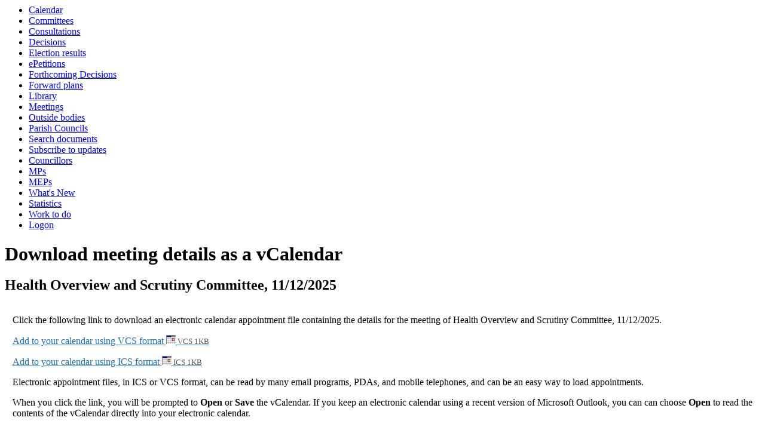

--- FILE ---
content_type: text/html; charset=utf-8
request_url: https://democracy.eastsussex.gov.uk/mgVCalendarSingleExplain.aspx?EID=6389&ET=51&RPID=0&fn-committees=154
body_size: 3561
content:
<html><head>
<meta http-equiv='X-UA-Compatible' content='IE=edge, chrome=1' /><meta name="DC.title"  content="Download details for Meeting of Health Overview and Scrutiny Committee on Thursday, 11th December, 2025, 10.00 am"/>
<meta name="DC.description"  content="Download details for Health Overview and Scrutiny Committee, 11/12/2025 as a file in vCalendar (VCS) format)"/>
<meta name="DC.date" scheme="W3CDTF"  content="2025-12-11"/>
<meta name="DC.date.modified" scheme="W3CDTF"  content="2024-04-30"/>
<meta name="DC.date.created" scheme="W3CDTF"  content="2024-04-30"/>
<meta name="DC.coverage.temporal"  content="2025-12-11/2025-12-11"/>
<meta name="DC.subject" scheme="eGMS.IPSV"  content="Government, politics and public administration"/>
<meta name="DC.subject" scheme="eGMS.IPSV"  content="Local government"/>
<meta name="DC.subject" scheme="eGMS.IPSV"  content="Decision making"/>

<link type="text/css" href="jquery-ui/css/Smoothness/jquery-ui-1.13.2.custom.min.css" rel="stylesheet" /> 
<link type="text/css" href="jquery-ui/Add-ons/mg.jqueryaddons.css" rel="stylesheet" /> 
	<link rel="stylesheet" href="SiteSpecific/ssMgStyles.css" type="text/css" media="all" />
	<link rel="stylesheet" href="SiteSpecific/ssWordStyles.css" type="text/css" media="all" />
	<link rel="stylesheet" href="SiteSpecific/ssmgResponsive.css" type="text/css" media="all" />
<title>Download details for Meeting of Health Overview and Scrutiny Committee on Thursday, 11th December, 2025, 10.00 am</title><script>NS_CSM_td=268631790;NS_CSM_pd=275116665;NS_CSM_u="/clm10";NS_CSM_col="AAAAAAUyxQ9Xum+ftJ7lZ+v3ebR1BQkvDv5zWnsQbcOK/ogKdnKjTHPbcTm+XtpMSm7/vJ3Od78g0lYztKvZue6dfxk+";</script><script type="text/javascript">function sendTimingInfoInit(){setTimeout(sendTimingInfo,0)}function sendTimingInfo(){var wp=window.performance;if(wp){var c1,c2,t;c1=wp.timing;if(c1){var cm={};cm.ns=c1.navigationStart;if((t=c1.unloadEventStart)>0)cm.us=t;if((t=c1.unloadEventEnd)>0)cm.ue=t;if((t=c1.redirectStart)>0)cm.rs=t;if((t=c1.redirectEnd)>0)cm.re=t;cm.fs=c1.fetchStart;cm.dls=c1.domainLookupStart;cm.dle=c1.domainLookupEnd;cm.cs=c1.connectStart;cm.ce=c1.connectEnd;if((t=c1.secureConnectionStart)>0)cm.scs=t;cm.rqs=c1.requestStart;cm.rss=c1.responseStart;cm.rse=c1.responseEnd;cm.dl=c1.domLoading;cm.di=c1.domInteractive;cm.dcls=c1.domContentLoadedEventStart;cm.dcle=c1.domContentLoadedEventEnd;cm.dc=c1.domComplete;if((t=c1.loadEventStart)>0)cm.ls=t;if((t=c1.loadEventEnd)>0)cm.le=t;cm.tid=NS_CSM_td;cm.pid=NS_CSM_pd;cm.ac=NS_CSM_col;var xhttp=new XMLHttpRequest();if(xhttp){var JSON=JSON||{};JSON.stringify=JSON.stringify||function(ob){var t=typeof(ob);if(t!="object"||ob===null){if(t=="string")ob='"'+ob+'"';return String(ob);}else{var n,v,json=[],arr=(ob&&ob.constructor==Array);for(n in ob){v=ob[n];t=typeof(v);if(t=="string")v='"'+v+'"';else if(t=="object"&&v!==null)v=JSON.stringify(v);json.push((arr?"":'"'+n+'":')+String(v));}return(arr?"[":"{")+String(json)+(arr?"]":"}");}};xhttp.open("POST",NS_CSM_u,true);xhttp.send(JSON.stringify(cm));}}}}if(window.addEventListener)window.addEventListener("load",sendTimingInfoInit,false);else if(window.attachEvent)window.attachEvent("onload",sendTimingInfoInit);else window.onload=sendTimingInfoInit;</script></head><body><ul>
<li><a href="mgCalendarMonthView.aspx?GL=1&amp;bcr=1" title="Link to calendar of meetings">Calendar</a></li>
<li><a href="mgListCommittees.aspx?bcr=1" title="Link to committee structure">Committees</a></li>
<li><a href="mgConsultationListDisplay.aspx?bcr=1" title="Link to list of consultations">Consultations</a></li>
<li><a href="mgDelegatedDecisions.aspx?bcr=1&amp;DM=0&amp;DS=2&amp;K=0&amp;DR=&amp;V=0" title="Link to register of decisions">Decisions</a></li>
<li><a href="mgManageElectionResults.aspx?bcr=1" title="Link to election results">Election results</a></li>
<li><a href="mgEPetitionListDisplay.aspx?bcr=1" title="Link to ePetitions">ePetitions</a></li>
<li><a href="mgDelegatedDecisions.aspx?RP=0&amp;K=0&amp;DM=0&amp;HD=0&amp;DS=1&amp;Next=true&amp;H=0&amp;META=mgforthcomingdecisions&amp;v=0&amp;bcr=1" title="Link to Forthcoming Decisions">Forthcoming Decisions</a></li>
<li><a href="mgPlansHome.aspx?bcr=1" title="Link to Forward Plans">Forward plans</a></li>
<li><a href="ecCatDisplay.aspx?bcr=1&amp;sch=doc" title="Link to documents library">Library</a></li>
<li><a href="ieDocHome.aspx?bcr=1" title="Link to committee meetings">Meetings</a></li>
<li><a href="mgListOutsideBodies.aspx?bcr=1" title="Link to outside bodies">Outside bodies</a></li>
<li><a href="mgParishCouncilDetails.aspx?bcr=1" title="Link to parish councils">Parish Councils</a></li>
<li><a href="ieDocSearch.aspx?bcr=1" title="Link to free text search">Search documents</a></li>
<li><a href="mgRegisterKeywordInterest.aspx?bcr=1" title="Link to subscribe to updates">Subscribe to updates</a></li>
<li><a href="mgMemberIndex.aspx?bcr=1" title="Link to councillors">Councillors</a></li>
<li><a href="mgMemberIndexMP.aspx?bcr=1" title="Link to MPs">MPs</a></li>
<li><a href="mgMemberIndexMEP.aspx?bcr=1" title="Link to MEPs">MEPs</a></li>
<li><a href="mgWhatsNew.aspx?bcr=1" title="Link to what's new">What's New</a></li>
<li><a href="mgStatsReports.aspx?bcr=1" title="Link to Statistics">Statistics</a></li>
<li><a href="mgWorkToDo.aspx?bcr=1" title="Link to Work To Do">Work to do</a></li>
<li><a href="ieLogon.aspx?bcr=1" title="Link to Logon">Logon</a></li></ul><div id="modgov"><div class="mgHeader"><h1  class="mgMainTitleTxt" >Download meeting details as a vCalendar</h1></div>
				
			<div class="mgSubTitle" >	
	    <h2 class="mgSubTitleTxt">Health Overview and Scrutiny Committee, 11&#47;12&#47;2025</h2>
        </div>
			
<script type="text/javascript">
	if(window.$ModernGov === undefined)
	{
		Object.defineProperty(window, "$ModernGov", { value: {} });
		Object.defineProperty($ModernGov, "Settings", {value: {} });
		Object.defineProperty($ModernGov, "Translations", {value: {} });
		Object.defineProperty($ModernGov.Settings, "DisableDateTimePickers", { value: false });
Object.defineProperty($ModernGov.Settings, "RequiredLanguage", { value: -1 });

	}
</script>
	<div class="mgContent" >
	<p>Click the following link to download an electronic calendar appointment file containing the details for the meeting of Health Overview and Scrutiny Committee, 11&#47;12&#47;2025. </p>
    <p><a  href="mgVCalendar.aspx?EID=6389&amp;ET=51&amp;RPID=0"  title="Add&#32;&#32;to&#32;your&#32;calendar&#32;using&#32;VCS&#32;format">Add  to your calendar using VCS format <img height="12" src="mgimages/appts.gif" width="16" alt="VCS file icon" /><span  class="mgFileSize" > VCS 1KB</span> </a> </p>
    <p><a  href="mgVCalendar.aspx?EID=6389&amp;ET=51&amp;RPID=0&amp;FMT=ICS"  title="Add&#32;&#32;to&#32;your&#32;calendar&#32;using&#32;ICS&#32;format">Add  to your calendar using ICS format <img height="12" src="mgimages/appts.gif" width="16" alt="ICS file icon" /><span  class="mgFileSize" > ICS 1KB</span> </a> </p>

 		<p>Electronic appointment files, in ICS or VCS format, can be read by many email programs, PDAs, and mobile telephones, and can be an easy way to load appointments.</p>
		<p>When you click the link, you will be prompted to <strong>Open</strong> or <strong>Save</strong> the vCalendar. If you keep an electronic calendar using a recent version of Microsoft Outlook, you can can choose <strong>Open</strong> to read the contents of the vCalendar directly into your electronic calendar.</p>
		<p>Some electronic calendars, including Lotus Notes and Novell Groupwise, cannot directly open an appointment file from the web. If this is the case, selecting the <strong>Open</strong> option may generate an error message, or ask you to choose a program to open the file with. In this instance, try again, selecting the <strong>Save</strong> option to save the appointment details to a file.  Your calendar program may allow you to import the appointment details from this file. Alternatively, programs such as Groupwise and Notes support vCalendar files as attachments to emails, so you can email this file to yourself and then import it. Refer to your program's online help for assistance.</p>
</div>
<div class="mgFooter" >

	<p>&nbsp;</p>

<input type="hidden" value="false" id="hidIsExtLinkNewWindow" name="hidIsExtLinkNewWindow"><!--#79852 remove trailing slash-->


    <script src="edit-doc-activex.js" type="text/javascript"></script>

    <script type="text/javascript" src="jquery-ui/js/jquery-3.5.1.min.js"></script>
    <script type="text/javascript" src="jquery-ui/js/jquery-ui-1.13.2.min.js"></script>

    <script type="text/javascript">
	var mgJQuery = jQuery.noConflict(true);
        var thisFormValidator;
    </script>

    <script type="text/javascript" src="jquery-ui/json/json2.js"></script>
    <script type="text/javascript" src="jquery-ui/Add-ons/mg.jqueryaddons.min.js"></script>
    <script type="text/javascript" src="mgAjaxScripts.js"></script> 
    
	    <script type="text/javascript" src="mgGraphScripts.js"></script> 
          
    <script type="text/javascript">
        function CommonAjaxInit()
        {
            Common_DocumentReady(false, 0);	// FB16622 - Default changed from Mark T's original to 0 thereby disabling it if no value set.
        }

        mgJQuery(document).ready(CommonAjaxInit);

        //FB39842 RBFRS Website - Modern.Gov Councillors Page. JK
        mgJQuery(window).on('load', function ()
        {
            Common_WindowLoad();
        });

    </script>  
</div>
</div></body></html><!-- modern.gov reverse CMS: undefined -->